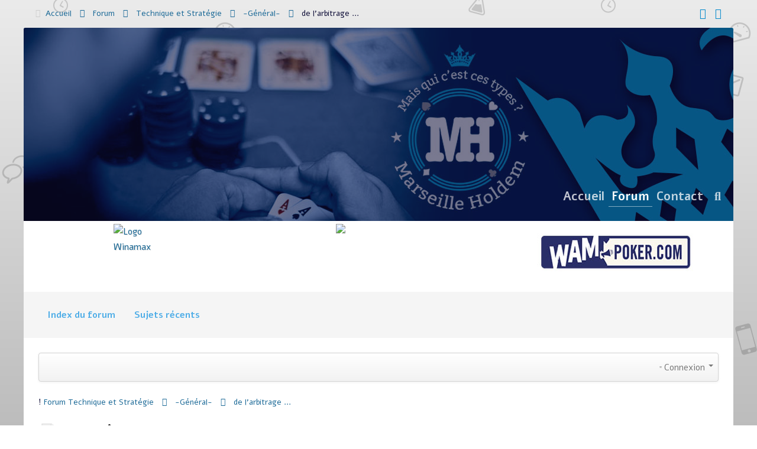

--- FILE ---
content_type: text/html; charset=utf-8
request_url: https://marseilleholdem.fr/index.php/forum-mh/45-general/77858-de-l-arbitrage
body_size: 9989
content:
<!doctype html>
<html prefix="og: http://ogp.me/ns#" xml:lang="fr-fr" lang="fr-fr" >
<head>
	<meta name="viewport" content="width=device-width, initial-scale=1.0">
<meta http-equiv="content-type" content="text/html; charset=utf-8" />
	<meta name="keywords" content="de l'arbitrage ..." />
	<meta name="twitter:card" content="summary" />
	<meta name="twitter:title" content="de l'arbitrage ..." />
	<meta name="twitter:description" content="Marseille Hold'em m'a formé à l'arbitrage, je quitte MH (live), je me sens en devoir de transmettre ce savoir.
Je ne vais pas détailler les règles : une..." />
	<meta name="robots" content="index, follow" />
	<meta property="og:url" content="https://marseilleholdem.fr/index.php/forum-mh/45-general/77858-de-l-arbitrage" />
	<meta property="og:type" content="article" />
	<meta property="og:title" content="de l'arbitrage ..." />
	<meta property="profile:username" content="Buse" />
	<meta property="og:description" content="Marseille Hold'em m'a formé à l'arbitrage, je quitte MH (live), je me sens en devoir de transmettre ce savoir.
Je ne vais pas détailler les règles : une..." />
	<meta property="og:image" content="https://marseilleholdem.fr//media/kunena/email/hero-wide.png" />
	<meta property="article:published_time" content="2023-10-18T08:37:01+00:00" />
	<meta property="article:section" content="-Général-" />
	<meta property="twitter:image" content="https://marseilleholdem.fr//media/kunena/email/hero-wide.png" />
	<meta name="description" content="Marseille Hold'em m'a formé à l'arbitrage, je quitte MH (live), je me sens en devoir de transmettre ce savoir.
Je ne vais pas détailler les règles : une..." />
	<meta name="generator" content="Joomla! - Open Source Content Management" />
	<title>de l'arbitrage ... - Marseille Holdem Forum</title>
	<link href="/index.php/infos-mh/topics/mode-topics?format=feed&amp;type=rss" rel="alternate" type="application/rss+xml" />
	<link href="https://cdnjs.cloudflare.com/ajax/libs/simple-line-icons/2.4.1/css/simple-line-icons.min.css" rel="stylesheet" type="text/css" />
	<link href="/components/com_k2/css/k2.css?v=2.11.20230505" rel="stylesheet" type="text/css" />
	<link href="/media/kunena/cache/crypsis/css/kunena.css" rel="stylesheet" type="text/css" />
	<link href="https://marseilleholdem.fr/components/com_kunena/template/crypsis/assets/css/jquery.atwho-min.css" rel="stylesheet" type="text/css" />
	<link href="/plugins/system/rokbox/assets/styles/rokbox.css" rel="stylesheet" type="text/css" />
	<link href="/templates/rt_nuance/css-compiled/bootstrap.css" rel="stylesheet" type="text/css" />
	<link href="/templates/rt_nuance/css-compiled/master-abb7938cfd917d84945bd7dfcc7577fb.css" rel="stylesheet" type="text/css" />
	<link href="/templates/rt_nuance/css/master-webkit.css" rel="stylesheet" type="text/css" />
	<link href="/templates/rt_nuance/css-compiled/rtl-abb7938cfd917d84945bd7dfcc7577fb.css" rel="stylesheet" type="text/css" />
	<link href="/templates/rt_nuance/css-compiled/demo-abb7938cfd917d84945bd7dfcc7577fb.css" rel="stylesheet" type="text/css" />
	<link href="/templates/rt_nuance/css-compiled/mediaqueries.css" rel="stylesheet" type="text/css" />
	<link href="/templates/rt_nuance/css-compiled/grid-flexbox-responsive.css" rel="stylesheet" type="text/css" />
	<link href="/templates/rt_nuance/css-compiled/menu-dropdown-direction.css" rel="stylesheet" type="text/css" />
	<link href="/templates/rt_nuance/css-compiled/thirdparty-k2-abb7938cfd917d84945bd7dfcc7577fb.css" rel="stylesheet" type="text/css" />
	<link href="https://fonts.googleapis.com/css?family=Alef:regular,700&amp;subset=latin,latin-ext" rel="stylesheet" type="text/css" />
	<link href="/templates/rt_nuance/css-compiled/menu.css" rel="stylesheet" type="text/css" />
	<link href="/templates/rt_nuance/css/rt_nuance-custom.css" rel="stylesheet" type="text/css" />
	<style type="text/css">
		/* Kunena Custom CSS */		.layout#kunena [class*="category"] i,
		.layout#kunena .glyphicon-topic,
		.layout#kunena h3 i,
		.layout#kunena #kwho i.icon-users,
		.layout#kunena#kstats i.icon-bars { color: inherit; }		.layout#kunena [class*="category"] .knewchar { color: #48a348 !important; }
		.layout#kunena sup.knewchar { color: #48a348 !important; }
		.layout#kunena .topic-item-unread { border-left-color: #48a348 !important;}
		.layout#kunena .topic-item-unread .icon { color: #48a348 !important;}
		.layout#kunena .topic-item-unread i.fa { color: #48a348 !important;}
		.layout#kunena .topic-item-unread svg { color: #48a348 !important;}		.layout#kunena + div { display: block !important;}
		#kunena + div { display: block !important;}body { font-family: 'Alef', 'Helvetica', arial, serif; }
	</style>
	<script type="application/json" class="joomla-script-options new">{"csrf.token":"d1ce34547602459ecf5acebf80bf2ffc","system.paths":{"root":"","base":""},"joomla.jtext":{"COM_KUNENA_RATE_LOGIN":"Vous devez \u00eatre connect\u00e9 pour noter le sujet","COM_KUNENA_RATE_NOT_YOURSELF":"Vous ne pouvez pas \u00e9valuer votre propre sujet","COM_KUNENA_RATE_ALLREADY":"Vous avez d\u00e9j\u00e0 not\u00e9 ce sujet","COM_KUNENA_RATE_SUCCESSFULLY_SAVED":"Votre notation a bien \u00e9t\u00e9 enregistr\u00e9","COM_KUNENA_RATE_NOT_ALLOWED_WHEN_BANNED":"Vous ne pouvez pas ajouter d'avis lorsque vous \u00eates banni.","COM_KUNENA_SOCIAL_EMAIL_LABEL":"Courriel","COM_KUNENA_SOCIAL_TWITTER_LABEL":"Tweet","COM_KUNENA_SOCIAL_FACEBOOK_LABEL":"Facebook","COM_KUNENA_SOCIAL_GOOGLEPLUS_LABEL":"Google+","COM_KUNENA_SOCIAL_LINKEDIN_LABEL":"LinkedIn","COM_KUNENA_SOCIAL_PINTEREST_LABEL":"Pinterest","COM_KUNENA_SOCIAL_STUMBLEUPON_LABEL":"Stumbleupon","COM_KUNENA_SOCIAL_WHATSAPP_LABEL":"WhatsApp"}}</script>
	<script src="/media/jui/js/jquery.min.js?eb0531a360b81fb2b9aa23048d334126" type="text/javascript"></script>
	<script src="/media/jui/js/jquery-noconflict.js?eb0531a360b81fb2b9aa23048d334126" type="text/javascript"></script>
	<script src="/media/jui/js/jquery-migrate.min.js?eb0531a360b81fb2b9aa23048d334126" type="text/javascript"></script>
	<script src="/media/k2/assets/js/k2.frontend.js?v=2.11.20230505&sitepath=/" type="text/javascript"></script>
	<script src="/media/jui/js/bootstrap.min.js?eb0531a360b81fb2b9aa23048d334126" type="text/javascript"></script>
	<script src="https://marseilleholdem.fr/components/com_kunena/template/crypsis/assets/js/main-min.js" type="text/javascript"></script>
	<script src="https://marseilleholdem.fr/components/com_kunena/template/crypsis/assets/js/topic-min.js" type="text/javascript"></script>
	<script src="/media/system/js/core.js?eb0531a360b81fb2b9aa23048d334126" type="text/javascript"></script>
	<script src="https://marseilleholdem.fr/components/com_kunena/template/crypsis/assets/js/jquery.caret-min.js" type="text/javascript"></script>
	<script src="https://marseilleholdem.fr/components/com_kunena/template/crypsis/assets/js/jquery.atwho-min.js" type="text/javascript"></script>
	<script src="/media/system/js/mootools-core.js?eb0531a360b81fb2b9aa23048d334126" type="text/javascript"></script>
	<script src="/media/system/js/mootools-more.js?eb0531a360b81fb2b9aa23048d334126" type="text/javascript"></script>
	<script src="/plugins/system/rokbox/assets/js/rokbox.js" type="text/javascript"></script>
	<script src="/templates/rt_nuance/js/chart.js" type="text/javascript"></script>
	<script src="/libraries/gantry/js/gantry-totop.js" type="text/javascript"></script>
	<script src="/libraries/gantry/js/browser-engines.js" type="text/javascript"></script>
	<script src="/templates/rt_nuance/js/rokmediaqueries.js" type="text/javascript"></script>
	<script src="/modules/mod_roknavmenu/themes/default/js/rokmediaqueries.js" type="text/javascript"></script>
	<script src="/modules/mod_roknavmenu/themes/default/js/sidemenu.js" type="text/javascript"></script>
	<script type="text/javascript">
jQuery(function($){ initTooltips(); $("body").on("subform-row-add", initTooltips); function initTooltips (event, container) { container = container || document;$(container).find(".hasTooltip").tooltip({"html": true,"container": "body"});} });jQuery(function($){ $("#modal").modal({"backdrop": true,"keyboard": true,"show": false,"remote": ""}); });jQuery(document).ready(function ($) {
				$(".current").addClass("active alias-parent-active");
				$(".alias-parent-active").addClass("active alias-parent-active");
			});
			if (typeof RokBoxSettings == 'undefined') RokBoxSettings = {pc: '100'};
	</script>
	<script type="application/ld+json">
{
    "@context": "http://schema.org",
    "@type": "DiscussionForumPosting",
    "id": "https://marseilleholdem.fr/index.php/forum-mh/45-general/77858-de-l-arbitrage",
    "headline": "de l'arbitrage ...",
    "image": "https://marseilleholdem.fr//media/kunena/email/hero-wide.png",
    "author": {
        "@type": "Person",
        "name": "nicokent"
    },
    "interactionStatistic": {
        "@type": "InteractionCounter",
        "interactionType": "InteractionCounter",
        "userInteractionCount": 1
    }
}
	</script>

</head>
<body  class="logo-type-nuance pagesurround-type-nuance headersurround-type-customheadersurround mainbody-overlay-light expandedbottom-type-nuance font-family-alef font-size-is-default menu-type-dropdownmenu menu-dropdownmenu-position-feature-a layout-mode-responsive col12 option-com-kunena menu-forum-mh ">
	<div id="rt-page-surround">
		<div class="rt-pagesurround-overlay">
						<div id="rt-head-surround">
				<div class="rt-container">
					<section id="rt-top-surround">
												<div id="rt-top">
							<div class="rt-flex-container">
								<div class="rt-grid-10 rt-alpha">
     			            <div class="rt-block  hidden-phone nomarginall medpaddingtop medpaddingbottom">
           	<div class="module-surround">
	           		                	<div class="module-content">
	                		<div aria-label="breadcrumbs" role="navigation">
	<ul itemscope itemtype="https://schema.org/BreadcrumbList" class="breadcrumb hidden-phone nomarginall medpaddingtop medpaddingbottom">
					<li class="active">
				<span class="divider icon-location"></span>
			</li>
		
						<li itemprop="itemListElement" itemscope itemtype="https://schema.org/ListItem">
											<a itemprop="item" href="/index.php" class="pathway"><span itemprop="name">Accueil</span></a>
					
											<span class="divider">
							<img src="/media/system/images/arrow.png" alt="" />						</span>
										<meta itemprop="position" content="1">
				</li>
							<li itemprop="itemListElement" itemscope itemtype="https://schema.org/ListItem">
											<a itemprop="item" href="/index.php/forum-mh" class="pathway"><span itemprop="name">Forum</span></a>
					
											<span class="divider">
							<img src="/media/system/images/arrow.png" alt="" />						</span>
										<meta itemprop="position" content="2">
				</li>
							<li itemprop="itemListElement" itemscope itemtype="https://schema.org/ListItem">
											<a itemprop="item" href="/index.php/forum-mh/11-technique-et-strategie" class="pathway"><span itemprop="name">Technique et Stratégie</span></a>
					
											<span class="divider">
							<img src="/media/system/images/arrow.png" alt="" />						</span>
										<meta itemprop="position" content="3">
				</li>
							<li itemprop="itemListElement" itemscope itemtype="https://schema.org/ListItem">
											<a itemprop="item" href="/index.php/forum-mh/45-general" class="pathway"><span itemprop="name">-Général-</span></a>
					
											<span class="divider">
							<img src="/media/system/images/arrow.png" alt="" />						</span>
										<meta itemprop="position" content="4">
				</li>
							<li itemprop="itemListElement" itemscope itemtype="https://schema.org/ListItem" class="active">
					<span itemprop="name">
						de l'arbitrage ...					</span>
					<meta itemprop="position" content="5">
				</li>
				</ul>
</div>
	                	</div>
                	</div>
           </div>
	
</div>
<div class="rt-grid-2 rt-omega">
    		<div class="rt-social-buttons rt-block">
						<a class="social-button rt-social-button-1" href="https://twitter.com/MHpoker" target="_blank">
				<span class="fa fa-twitter"></span>
							</a>
			
						<a class="social-button rt-social-button-2" href="https://www.facebook.com/Marseille-Holdem-184002238367912/?fref=ts" target="_blank">
				<span class="fa fa-facebook"></span>
							</a>
			
			
			
			
			
			<div class="clear"></div>
		</div>
		
</div>
								<div class="clear"></div>
							</div>
						</div>
																							</section>
				</div>
			</div>
			
			<div id="rt-body-surround">
				<div class="rt-container">
										<header id="rt-header-surround">
						<div class="rt-bg-overlay">
																					<div id="rt-showcase">
								<div class="rt-flex-container">
									<div class="rt-grid-12 rt-alpha rt-omega">
     			            <div class="rt-block fp-expandedbottom rt-center no-content">
           	<div class="module-surround">
	           		                	<div class="module-content">
	                		

<div class="customfp-expandedbottom rt-center no-content"  >
	<p class="rt-title-large"><span class="title"> </span></p>
<p> </p></div>
	                	</div>
                	</div>
           </div>
	
</div>
									<div class="clear"></div>
								</div>
							</div>
																					<div id="rt-feature">
								<div class="rt-flex-container">
									<div class="rt-grid-12 rt-alpha rt-omega">
    	<div class="menu-block">
		<div class="gf-menu-device-container responsive-type-panel">
    
</div>
<ul class="gf-menu l1 " >
                    <li class="item101 " >

            <a class="item" href="/index.php"  >
                <span class="menu-item-bg">
                                        Accueil                </span>
            </a>


                    </li>
                            <li class="item110 active last " >

            <a class="item" href="/index.php/forum-mh"  >
                <span class="menu-item-bg">
                                        Forum                </span>
            </a>


                    </li>
                            <li class="item126 " >

            <a class="item" href="/index.php/contact-us"  >
                <span class="menu-item-bg">
                                        Contact                </span>
            </a>


                    </li>
                            <li class="item133 parent hidden-phone menu-item-search " >

            <a class="item" href="javascript:void(0);"  >
                <span class="menu-item-bg">
                                        Search                </span>
            </a>


                    </li>
            </ul>		<div class="clear"></div>
	</div>
	<div class="clear"></div>
	
</div>
									<div class="clear"></div>
								</div>
							</div>
													</div>
					</header>
					
										<section id="rt-mainbody-surround">
												<div id="rt-utility">
							<div class="rt-flex-container">
								<div class="rt-grid-4 rt-alpha">
     			            <div class="rt-block title2 rt-title-center">
           	<div class="module-surround">
	           		                	<div class="module-content">
	                		

<div class="customtitle2 rt-title-center"  >
	<p><a href="http://www.winamax.fr"><img style="display: block; margin-left: auto; margin-right: auto;" title="Logo Winamax" src="https://i.ibb.co/G2r0m1X/Winamax2022-logo-Compact-RVB-1.png" alt="Logo Winamax" width="97" height="123" /></a></p></div>
	                	</div>
                	</div>
           </div>
	
</div>
<div class="rt-grid-4">
     			            <div class="rt-block title2 rt-title-center">
           	<div class="module-surround">
	           		                	<div class="module-content">
	                		

<div class="customtitle2 rt-title-center"  >
	<p><a href="https://www.ffpoker.org/"><img style="display: block; margin-left: auto; margin-right: auto;" src="https://www.ffpoker.org/images/Logos/FFPA/FFPA/FFPA_carre_blanc.png" width="144" height="144" /></a></p></div>
	                	</div>
                	</div>
           </div>
	
</div>
<div class="rt-grid-4 rt-omega">
     			            <div class="rt-block title1 rt-title-center">
           	<div class="module-surround">
	           		                	<div class="module-content">
	                		

<div class="customtitle1 rt-title-center"  >
	<p><a title="Wam Poker" href="http://www.wam-poker.com/"><img style="display: block; margin-left: auto; margin-right: auto;" src="/images/banners/logowam.jpg" alt="" height="100" /></a></p></div>
	                	</div>
                	</div>
           </div>
	
</div>
								<div class="clear"></div>
							</div>
						</div>
																		<div id="rt-expandedtop">
							<div class="rt-flex-container">
																<div class="clear"></div>
							</div>
						</div>
																		<div id="rt-maintop">
							<div class="rt-flex-container">
								<div class="rt-grid-12 rt-alpha rt-omega">
     			            <div class="rt-block ">
           	<div class="module-surround">
	           		                	<div class="module-content">
	                		<div class="gf-menu-device-container responsive-type-panel">
    
</div>
<ul class="gf-menu l1 " id="">
                    <li class="item156 " >

            <a class="item" href="/index.php/forum"  >
                <span class="menu-item-bg">
                                        Index du forum                </span>
            </a>


                    </li>
                            <li class="item180 " >

            <a class="item" href="/index.php/sujets-recents"  >
                <span class="menu-item-bg">
                                        Sujets récents                </span>
            </a>


                    </li>
            </ul>	                	</div>
                	</div>
           </div>
	
</div>
								<div class="clear"></div>
							</div>
						</div>
																		<div id="rt-main" class="mb12">
    <div class="rt-flex-container">
                <div class="rt-mainbody-wrapper rt-grid-12 ">
                            		<div class="rt-component-block rt-block">
                <div id="rt-mainbody">
    				<div class="component-content">
                    	
<div id="kunena" class="layout ">
	
<div class="navbar" itemscope itemtype="https://schema.org/SiteNavigationElement">
	<div class="navbar-inner">
		<div class="visible-desktop">
			
<ul class="nav">
	</ul>
		</div>
		<div class="hidden-desktop">
			<div class="nav navbar-nav pull-left">
				<div>
					<a class="btn btn-link" data-toggle="collapse" data-target=".knav-collapse"><i class="icon-large icon-list" aria-hidden="true"></i> <b class="caret"></b></a>
				</div>
				<div class="knav-collapse">
<ul class="nav">
	</ul>
</div>
			</div>
		</div>
		
<div class="visible-desktop">
			<ul class="nav pull-right">
	<li class="dropdown mobile-user">
		<a href="#" class="dropdown-toggle" data-toggle="dropdown" id="klogin-desktop">
			<span class="kwho-guest"><span class="icon icon-user" aria-hidden="true"></span></span>
			<span class="login-text">Connexion</span>
			<b class="caret"></b>
		</a>

		<div class="dropdown-menu" id="userdropdown">
			<form action="/index.php/forum-mh" method="post" class="form-inline">
				<input type="hidden" name="view" value="user"/>
				<input type="hidden" name="task" value="login"/>
				<input type="hidden" name="d1ce34547602459ecf5acebf80bf2ffc" value="1" />
				<div id="kform-login-username" class="control-group center">
					<div class="controls">
						<div class="input-prepend input-append">
							<span class="add-on">
								<span class="icon icon-user" aria-hidden="true"></span>								<label for="klogin-desktop-username" class="element-invisible">
									Identifiant								</label>
							</span>
							<input id="klogin-desktop-username" type="text" name="username" class="input-small" tabindex="1"
							       size="18" autocomplete="username" placeholder="Identifiant"/>
						</div>
					</div>
				</div>

				<div id="kform-login-password" class="control-group center">
					<div class="controls">
						<div class="input-prepend input-append">
							<span class="add-on">
								<span class="icon icon-lock" aria-hidden="true"></span>								<label for="klogin-desktop-passwd" class="element-invisible">
									Mot de passe								</label>
							</span>
							<input id="klogin-desktop-passwd" autocomplete="current-password" type="password" name="password" class="input-small" tabindex="2"
							       size="18" placeholder="Mot de passe"/>
						</div>
					</div>
				</div>

								
									<div id="kform-login-desktop-remember" class="control-group center">
						<div class="controls">
							<div class="input-prepend input-append">
								<div class="add-on">
									<input id="klogin-desktop-remember" type="checkbox" name="remember" class="inputbox"
									       value="yes"/>
									<label for="klogin-desktop-remember" class="control-label">
										Se souvenir de moi									</label>
								</div>
							</div>
						</div>
					</div>
				
				<div id="kform-login-desktop-submit" class="control-group center">
					<p>
						<button type="submit" tabindex="3" name="submit" class="btn btn-primary">
							Connexion						</button>
					</p>

					<p>
													<a href="/index.php/component/users/?view=reset&amp;Itemid=101">
								Mot de passe perdu ?							</a>
							<br/>
						
													<a href="/index.php/component/users/?view=remind&amp;Itemid=101">
								Nom d'utilisateur perdu ?							</a>
							<br/>
						
													<a href="/index.php/component/users/?view=registration&amp;Itemid=101">
								Créer un compte							</a>
						
					</p>
				</div>
			</form>
					</div>
	</li>
</ul>
	</div>
<div class="hidden-desktop">
			<ul class="nav pull-right">
	<li class="dropdown mobile-user">
		<a href="#" class="dropdown-toggle" data-toggle="dropdown" id="klogin-mobile">
			<span class="icon icon-user" aria-hidden="true"></span>			<span class="login-text">Connexion</span>
			<b class="caret"></b>
		</a>

		<div class="dropdown-menu" id="userdropdown">
			<form action="/index.php/forum-mh" method="post" class="form-inline">
				<input type="hidden" name="view" value="user"/>
				<input type="hidden" name="task" value="login"/>
				<input type="hidden" name="d1ce34547602459ecf5acebf80bf2ffc" value="1" />
				<div id="kmobile-form-login-username" class="control-group center">
					<div class="controls">
						<div class="input-prepend input-append">
							<span class="add-on">
								<span class="icon icon-user" aria-hidden="true"></span>								<label for="kmobile-username" class="element-invisible">
									Identifiant								</label>
							</span>
							<input id="kmobile-username" type="text" name="username" class="input-small" tabindex="1"
							       size="18" autocomplete="username" placeholder="Identifiant"/>
						</div>
					</div>
				</div>

				<div id="kmobile-form-login-password" class="control-group center">
					<div class="controls">
						<div class="input-prepend input-append">
							<span class="add-on">
								<span class="icon icon-lock" aria-hidden="true"></span>								<label for="kmobile-passwd" class="element-invisible">
									Mot de passe								</label>
							</span>
							<input id="kmobile-passwd" type="password" name="password" class="input-small" tabindex="2"
							       size="18" autocomplete="current-password" placeholder="Mot de passe"/>
						</div>
					</div>
				</div>

								
									<div id="kmobile-form-login-remember" class="control-group center">
						<div class="controls">
							<div class="input-prepend input-append">
								<div class="add-on">
									<input id="kmobile-remember" type="checkbox" name="remember" class="inputbox"
									       value="yes"/>
									<label for="kmobile-remember" class="control-label">
										Se souvenir de moi									</label>
								</div>
							</div>
						</div>
					</div>
				
				<div id="kmobile-form-login-submit" class="control-group center">
					<p>
						<button type="submit" tabindex="3" name="submit" class="btn btn-primary">
							Connexion						</button>
					</p>

					<p>
													<a href="/index.php/component/users/?view=reset&amp;Itemid=101">
								Mot de passe perdu ?							</a>
							<br/>
						
													<a href="/index.php/component/users/?view=remind&amp;Itemid=101">
								Nom d'utilisateur perdu ?							</a>
							<br/>
						
													<a href="/index.php/component/users/?view=registration&amp;Itemid=101">
								Créer un compte							</a>
						
					</p>
				</div>
			</form>
					</div>
	</li>
</ul>
	</div>
	</div>
</div>
	<ol class="breadcrumb" itemscope itemtype="https://schema.org/BreadcrumbList">
		<li class="active" itemprop="itemListElement" itemscope itemtype="https://schema.org/ListItem">
			<span class="icon icon-home hasTooltip" aria-hidden="true"></span>			<a itemprop="item" href="/index.php/forum-mh"><span itemprop="name">Forum</span></a>
			<meta itemprop="position" content="1"/>
		</li>

					<li class="divider"><span class="icon icon-chevron-right" aria-hidden="true"></span></li>
			<li itemprop="itemListElement" itemscope itemtype="https://schema.org/ListItem">
				<a itemprop="item" href="/index.php/forum-mh/11-technique-et-strategie"><span itemprop="name">Technique et Stratégie</span></a>
				<meta itemprop="position" content="2"/>
			</li>
					<li class="divider"><span class="icon icon-chevron-right" aria-hidden="true"></span></li>
			<li itemprop="itemListElement" itemscope itemtype="https://schema.org/ListItem">
				<a itemprop="item" href="/index.php/forum-mh/45-general"><span itemprop="name">-Général-</span></a>
				<meta itemprop="position" content="3"/>
			</li>
					<li class="divider"><span class="icon icon-chevron-right" aria-hidden="true"></span></li>
			<li itemprop="itemListElement" itemscope itemtype="https://schema.org/ListItem">
				<a itemprop="item" href="/index.php/forum-mh/45-general/77858-de-l-arbitrage"><span itemprop="name">de l'arbitrage ...</span></a>
				<meta itemprop="position" content="4"/>
			</li>
		
	</ol>

<div class="kunena-topic-item ">
	
	<h1>
		<img src="/media/kunena/topic_icons/default/user/default.png" alt="Topic-icon" />				de l'arbitrage ...		
	</h1>

	<div>

	<div class="clearfix"></div>
	<div class="btn-toolbar" id="topic-actions-toolbar">
		<div>
			
					</div>
	</div>
</div>

	<div class="pull-left">
		
<div class="pagination hidden-phone">
	<ul>
		<li><a class="disabled">Début</a></li><li><a class="disabled">Précédent</a></li><li class="active"><a>1</a></li><li><a class="disabled">Suivant</a></li><li><a class="disabled">Fin</a></li>	</ul>
</div>

<div class="pagination test visible-phone">
	<ul>
		<li class="active"><a>1</a></li>	</ul>
</div>
	</div>

	<h2 class="pull-right">
		
<form action="/index.php/forum-mh/45-general/77858-de-l-arbitrage" method="post" class="form-search pull-right">
	<input type="hidden" name="view" value="search"/>
	<input type="hidden" name="task" value="results"/>

	
			<input type="hidden" name="ids[]" value="77858"/>
	
	<input type="hidden" name="childforums" value="1"/>
	<input type="hidden" name="d1ce34547602459ecf5acebf80bf2ffc" value="1" />
	<div class="input-append">
		<input class="input-medium search-query" type="text" name="query" value=""
		       placeholder="Recherche"/>
		<button class="btn btn-default" type="submit"><span class="icon icon-search" aria-hidden="true"></span></button>
	</div>
</form>
	</h2>

	<div class="clearfix"></div>

	
	
	<div class="topic-item-messages">	<div class="row-fluid message">
		<div class="span2 hidden-phone">
				<ul class="unstyled center profilebox">
		<li>
			<strong><span class="kwho-user hasTooltip">Buse</span></strong>
		</li>
							<li>
				<span class="kwho-user hasTooltip"><img class="img-circle" src="https://secure.gravatar.com/avatar/858a0fd869019bf257e5fc26455481d2?s=144&amp;r=g" width="144" height="144"  alt="Portrait de Buse" /></span>									<span class="hidden-phone topic-starter topic-starter-circle">Auteur du sujet</span>
								<!--
			<span class=" topic-moderator"></span>
		-->			</li>
		
					<li>
				<a  href="/" title="" class="label label-default hasTooltip">
	Hors Ligne</a>
			</li>
		
					<li>
				Sboub Junior			</li>
		
					<li>
				<img src="/media/kunena/ranks/rank3.gif" height="16" width="70" alt="Sboub Junior" />			</li>
		
			</ul>
	<div class="profile-expand center">
		<span class="heading btn btn-small heading-less"
		      style="display:none;"><span class="icon icon-arrow-up hasTooltip" aria-hidden="true"></span>Réduire</span>
		<span class="heading btn btn-small"><span class="icon icon-arrow-down hasTooltip" aria-hidden="true"></span>Plus d'informations</span>
		<div class="content" style="display:none;">
			<ul>
									<li>
						Messages : 382					</li>
				
				
				
				
				
				
									<li>
											</li>
				
				
				
									<li>
						<span data-toggle="tooltip" data-placement="right" title="Cliquer ici pour envoyer un message privé à cet utilisateur" ></span>					</li>
				
				
							</ul>
		</div>
	</div>
		</div>
		<div class="span10 message-published">
			
	<small class="text-muted pull-right">
				<i class="icon icon-clock" aria-hidden="true"></i>		<span class="kdate " title="18 Oct 2023 10:37">18 Oct 2023 10:37</span>				<a href="#99064" id="99064"
		   rel="canonical">#1</a>
		<span class="visible-phone">par <span class="kwho-user hasTooltip">Buse</span></span>
	</small>

	<div class="badger-left badger-info  message-published">
		<div class="kmessage">
			<div class="mykmsg-header">
				<em><a href="/index.php/forum-mh/45-general/77858-de-l-arbitrage#99064" title="Marseille Hold'em m'a formé à l'arbitrage, je quitte MH (live), je me sens en devoir de transmettre ce savoir.
Je ne vais pas détailler les règles : une bonne partie de l'apprentissage consiste à..." class="hasTooltip topictitle">de l'arbitrage ...</a></em> a été créé par <em><span class="kwho-user hasTooltip">Buse</span></em>			</div>

			<div class="kmsg">
				Marseille Hold'em m'a formé à l'arbitrage, je quitte MH (live), je me sens en devoir de transmettre ce savoir.<br />
Je ne vais pas détailler les règles : une bonne partie de l'apprentissage consiste à mémoriser des règles.<br />
Juste une notion centrale : toute faute mérite sanction. C'est subversif, mais c'est le principe de l'arbitrage.<br />
<br />
Si vous ne sanctionnez pas une faute (simple rappel de la règle), attendez-vous à ce qu'elle se reproduise !<br />
Le cerveau est ainsi fait : il n'y a pas de contrainte associée, l'action fautive est répétée (c'est un automatisme).<br />
Alors oui, ce n'est pas interdit d'avoir une entente &quot;à l'amiable&quot;, mais cela n'est possible qu'entre amis.<br />
<br />
Certains le fantasment, mais Marseille Hold'em n'est pas un cercle d'amis. C'est une association de passionnés.<br />
Cela suppose des règles de fonctionnement et un arbitrage. (donc des sanctions en cas de faute).<br />
<br />
C'est un phénomène récurrent chez Marseille Hold'em : l'arbitrage est systématiquement réprimé.<br />
Refus de la sanction. Au final c'est l'arbitre qui est sanctionné (dénigrements, insultes, menaces).<br />
Deux arbitres ont été formés, les deux arbitres ont jeté l'éponge.<br />
<br />
Toujours le même principe : refus de l'arbitrage (refus de la sanction), cette &quot;refus&quot; n'est pas sanctionnée, l'action est reproduite.<br />
Il n'est pas trop tard pour changer et là je m'adresse directement au président et à la considération qu'il accorde aux arbitres.<br />
Evidemment, pas de considération pour les arbitres, le président n'est pas sanctionné, le phénomène se reproduit...<br />
<br />
Alors oui, Nicolas Bouis, je te remets en cause personnellement et plus particulièrement la façon dont tu traites l'arbitrage.<br />
Je sais que tu n'aimes pas que l'on révèle les problèmes (question d'image du club et sponsoring...)<br />
Tu as déjà supprimé un de mes messages pour cette-dite raison, je t'invite de ce fait à supprimer également celui-ci.<br />
Mais si je peux me le permettre, cela ne supprime pas le problème sous-jacent.			</div>

					</div>
	</div>



			<p> <a class="btn-link" href="/index.php/component/users/?view=login&amp;return=aHR0cHM6Ly9tYXJzZWlsbGVob2xkZW0uZnIvaW5kZXgucGhwL2ZvcnVtLW1oLzQ1LWdlbmVyYWwvNzc4NTgtZGUtbC1hcmJpdHJhZ2U=&amp;Itemid=101" rel="nofollow">Connexion</a>  ou <a class="btn-link" href="/index.php/component/users/?view=registration&amp;Itemid=101">Créer un compte</a> pour participer à la conversation.</p>


	
		<div class="kreplymessage">
			 		</div>
													</div>
	</div>

	<div class="row-fluid message">
		<div class="span2 hidden-phone">
				<ul class="unstyled center profilebox">
		<li>
			<strong><span class="kwho-admin hasTooltip">nicokent</span></strong>
		</li>
							<li>
				<span class="kwho-admin hasTooltip"><img class="img-circle" src="https://secure.gravatar.com/avatar/fca0a8a072de0b7adcd33772a204870e?s=144&amp;r=g" width="144" height="144"  alt="Portrait de nicokent" /></span>								<!--
			<span class=" topic-moderator"></span>
		-->			</li>
		
					<li>
				<a  href="/" title="" class="label label-default hasTooltip">
	Hors Ligne</a>
			</li>
		
					<li>
				Stars Master			</li>
		
					<li>
				<img src="/media/kunena/ranks/rankadmin.gif" height="16" width="70" alt="Stars Master" />			</li>
		
			</ul>
	<div class="profile-expand center">
		<span class="heading btn btn-small heading-less"
		      style="display:none;"><span class="icon icon-arrow-up hasTooltip" aria-hidden="true"></span>Réduire</span>
		<span class="heading btn btn-small"><span class="icon icon-arrow-down hasTooltip" aria-hidden="true"></span>Plus d'informations</span>
		<div class="content" style="display:none;">
			<ul>
									<li>
						Messages : 6311					</li>
				
				
				
				
				
									<li>
						<span class="kicon-profile kicon-profile-gender-male" data-toggle="tooltip" data-placement="right" title="Genre: Homme"></span>					</li>
				
									<li>
											</li>
				
									<li>
						<span data-toggle="tooltip" data-placement="right" title="Chez Moi"><i class="icon icon-location" aria-hidden="true"></i></span>					</li>
				
									<li>
						<a href="http://www.marseilleholdem.fr" target="_blank" rel="noopener noreferrer"><span data-toggle="tooltip" data-placement="right" title="marseilleholdem.fr"><i class="icon icon-link" aria-hidden="true"></i></span></a>					</li>
				
									<li>
						<span data-toggle="tooltip" data-placement="right" title="Cliquer ici pour envoyer un message privé à cet utilisateur" ></span>					</li>
				
				
							</ul>
		</div>
	</div>
		</div>
		<div class="span10 message-published">
			
	<small class="text-muted pull-right">
				<i class="icon icon-clock" aria-hidden="true"></i>		<span class="kdate " title="18 Oct 2023 18:25">18 Oct 2023 18:25</span>				<a href="#99066" id="99066"
		   rel="canonical">#2</a>
		<span class="visible-phone">par <span class="kwho-admin hasTooltip">nicokent</span></span>
	</small>

	<div class="badger-left badger-info  badger-moderator  message-published">
		<div class="kmessage">
			<div class="mykmsg-header">
				Réponse de <em><span class="kwho-admin hasTooltip">nicokent</span></em> sur le sujet <em><a href="/index.php/forum-mh/45-general/77858-de-l-arbitrage#99064" title="Marseille Hold'em m'a formé à l'arbitrage, je quitte MH (live), je me sens en devoir de transmettre ce savoir.
Je ne vais pas détailler les règles : une bonne partie de l'apprentissage consiste à..." class="hasTooltip topictitle">de l'arbitrage ...</a></em>			</div>

			<div class="kmsg">
				Je ne supprime que les messages qui peuvent nuire au club. Une critique contre moi n'est pas nuisible, au contraire, je considère que c'est utile et ça me permets de me remettre en cause.<br />
<br />
L'arbitrage n'est pas l'application des règles écrites, parfois il faut les adapter, parfois même aller contre la règle parce que c'est la décision juste.<br />
<br />
Un club a un rôle pédagogique avant tout, l'arbitre du club doit aussi être pédagogue : expliquer une décision, expliquer que dans un casino la décision serait beaucoup plus sévère....<br />
<br />
Mais ce forum n'est pas un lieu de discussion entre  personnes. Je t'apprécie et je reconnais tout ce que tu as fait pour le club pendant des années, je t'en remercie.			</div>

							<div class="ksig">
					<hr>
					<span class="ksignature">Le Poker est un sport.<br />
Beaucoup de passionnés, peu de professionnels.<br />
Ne vous noyez pas.</span>
				</div>
					</div>
	</div>



			<p> <a class="btn-link" href="/index.php/component/users/?view=login&amp;return=aHR0cHM6Ly9tYXJzZWlsbGVob2xkZW0uZnIvaW5kZXgucGhwL2ZvcnVtLW1oLzQ1LWdlbmVyYWwvNzc4NTgtZGUtbC1hcmJpdHJhZ2U=&amp;Itemid=101" rel="nofollow">Connexion</a>  ou <a class="btn-link" href="/index.php/component/users/?view=registration&amp;Itemid=101">Créer un compte</a> pour participer à la conversation.</p>


	
		<div class="kreplymessage">
			 		</div>
													</div>
	</div>

</div>
	<div class="pull-left">
		
<div class="pagination hidden-phone">
	<ul>
		<li><a class="disabled">Début</a></li><li><a class="disabled">Précédent</a></li><li class="active"><a>1</a></li><li><a class="disabled">Suivant</a></li><li><a class="disabled">Fin</a></li>	</ul>
</div>

<div class="pagination test visible-phone">
	<ul>
		<li class="active"><a>1</a></li>	</ul>
</div>
	</div>

	<div class="pull-right">
		
<form action="/index.php/forum-mh/45-general/77858-de-l-arbitrage" method="post" class="form-search pull-right">
	<input type="hidden" name="view" value="search"/>
	<input type="hidden" name="task" value="results"/>

	
			<input type="hidden" name="ids[]" value="77858"/>
	
	<input type="hidden" name="childforums" value="1"/>
	<input type="hidden" name="d1ce34547602459ecf5acebf80bf2ffc" value="1" />
	<div class="input-append">
		<input class="input-medium search-query" type="text" name="query" value=""
		       placeholder="Recherche"/>
		<button class="btn btn-default" type="submit"><span class="icon icon-search" aria-hidden="true"></span></button>
	</div>
</form>
	</div>

	<div>

	<div class="clearfix"></div>
	<div class="btn-toolbar" id="topic-actions-toolbar">
		<div>
			
					</div>
	</div>
</div>

	<form action="/index.php/forum-mh" id="jumpto" name="jumpto" method="post"
      target="_self">
	<input type="hidden" name="view" value="category"/>
	<input type="hidden" name="task" value="jump"/>
	<span><select name="catid" id="catid" class="inputbox fbs" size="1" onchange = "this.form.submit()"><option value="0">Navigation</option>
<option value="8" selected="selected"> Bienvenue &agrave; Marseille Holdem</option>
<option value="23">-  Pr&eacute;sentez vous</option>
<option value="55">-  La communaut&eacute; MH</option>
<option value="130">- -  Le bar MH</option>
<option value="19">- -  Aide</option>
<option value="33">-  Infos association</option>
<option value="193">- -  Adh&eacute;sions 2024/2025</option>
<option value="132">-  Le monde du poker</option>
<option value="133">- -  Interview des acteurs du poker fran&ccedil;ais</option>
<option value="134">- -  Les news du poker fran&ccedil;ais</option>
<option value="36"> Le poker en LIVE</option>
<option value="210">-  Le poker en Live 2024 - 2025</option>
<option value="22">-  Tout le poker Live</option>
<option value="90">- -  -Ev&egrave;nements Exceptionnels-</option>
<option value="89">- -  -Tous les &eacute;v&egrave;nements live-</option>
<option value="180">- -  Archives championnats MH en Live</option>
<option value="83">- - -  -Coverage-</option>
<option value="207">- - -  Le poker en Live 2023 / 2024</option>
<option value="194">- - -  Le poker LIVE 2022/2023</option>
<option value="206">- - - -  Championnat Live 2022/2023</option>
<option value="195">- - -  Championnat Live 2021/2022</option>
<option value="181">- - -  Comp&eacute;titions Live 2018/2019</option>
<option value="182">- - - -  Championnat MH en Live 2018/2019</option>
<option value="183">- - - -  Challenge Bankroll 2018/2019</option>
<option value="184">- - - -  Challenge Heads Up 2018/2019</option>
<option value="197">- - -  Championnat Heads Up</option>
<option value="196">- - -  Challenge Bankroll 2021/2022</option>
<option value="169">- - -  Comp&eacute;titions Live 2017/2018 (Championnat et Challenge Bankroll)</option>
<option value="170">- - - -  Championnat MH en Live 2017/2018</option>
<option value="171">- - - -  Challenge Bankroll 2017/2018</option>
<option value="185">- - -  Le poker Live 2019 / 2020</option>
<option value="186">- - - -  Championnat MH en Live 2019/2020</option>
<option value="187">- - - -  Challenge bankroll 2019/2020</option>
<option value="188">- - - -  Challenge Heads Up 2019/2020</option>
<option value="162">- - -  Archives Championnat MH en Live 2016/2017</option>
<option value="151">- - -  Archives Championnat MH en Live 2016</option>
<option value="144">- - -  Archive Championnat MH en live 2015</option>
<option value="73"> Le poker en LIGNE</option>
<option value="214">-  Comp&eacute;titions winamax 2024-2025</option>
<option value="213">- -  Dotation globale 2024-2025</option>
<option value="211">- -  Championnat gratuit 2024-2025</option>
<option value="212">- -  Championnat &agrave; 2&euro; 2024-2025</option>
<option value="152">-  Archives : La comp&eacute;tition avec Winamax</option>
<option value="175">- -  Comp&eacute;titions &agrave; faible buy in</option>
<option value="172">- - -  Championnat &agrave; Faible Buy in (2&euro;) 2017/2018</option>
<option value="165">- - -  Championnat &agrave; Buy in (2&euro;) 2016/2017</option>
<option value="189">- - -  Comp&eacute;titions 2019/2020 avec Winamax</option>
<option value="192">- - - -  Dotations globales Winamax 2019/2020</option>
<option value="191">- - - -  Championnat &agrave; 2&euro; 2019/2020</option>
<option value="190">- - - -  Championnat gratuit 2019/2020</option>
<option value="204">- - -  Championnats &agrave; 2&euro; 2022/2023</option>
<option value="205">- - -  Championnats gratuit 2022/2023</option>
<option value="202">- - -  Championnat &agrave; 2&euro; sur Winamax 2021/2022</option>
<option value="200">- - -  Championnat &agrave; 2&euro; sur Winamax 2020/2021</option>
<option value="177">- - -  Championnat &agrave; Faible Buy in (2&euro;) 2018/2019</option>
<option value="159">- - -  Championnat payant 2016</option>
<option value="198">- -  Comp&eacute;titions 2023/2024 avec Winamax</option>
<option value="199">- - -  Dotations globales Winamax 2023/2024</option>
<option value="208">- - -  Championnat &agrave; 2&euro; 2023/2024</option>
<option value="209">- - -  Championnat gratuit 2023/2024</option>
<option value="156">- - -  Actualit&eacute;s Winamax</option>
<option value="157">- - -  Challenges Interclubs</option>
<option value="155">- - -  Le coin des Parieurs</option>
<option value="176">- -  Comp&eacute;titions gratuites</option>
<option value="158">- - -  Challenge Freeroll (gratuit) 2017/2018</option>
<option value="178">- - -  Championnat gratuit 2018/2019</option>
<option value="203">- - -  Championnat gratuit 2021/2022</option>
<option value="201">- - -  Championnat gratuit 2020/2021</option>
<option value="164">- - -  Championnat Gratuit 2016/2017</option>
<option value="160">- - -  Championnat Freeroll (gratuit) 2016</option>
<option value="91"> Federation Fran&ccedil;aise de Poker Associatif</option>
<option value="111">-  CFIPA (ex CNIC)</option>
<option value="146">-  CFEPA (ex CNEC)</option>
<option value="167">- -  Archives CNEC</option>
<option value="147">- - -  CNEC 2015</option>
<option value="161">- - -  CNEC 2017 (qualifications 2016)</option>
<option value="173">- - -  CNEC 2019 Qualifications 2018</option>
<option value="168">- - -  CNEC 2018 Qualifications 2017</option>
<option value="148">- - -  CNEC 2016</option>
<option value="11"> Technique et Strat&eacute;gie</option>
<option value="45">-  -G&eacute;n&eacute;ral-</option>
<option value="58">-  -Tournois et SnG-</option>
<option value="59">-  -Le Cash Game-</option>
<option value="50">-  -Vid&eacute;os et logiciels-</option>
<option value="46">-  -Th&eacute;orie, Coaching, Variantes exotiques-</option>
<option value="13">-  -R&eacute;sultats et Bad Beats-</option>
</select></span>
</form>

	<div class="pull-right"></div>

	<div class="clearfix"></div>
</div>
	<ol class="breadcrumb" itemscope itemtype="https://schema.org/BreadcrumbList">
		<li class="active" itemprop="itemListElement" itemscope itemtype="https://schema.org/ListItem">
			<span class="icon icon-home hasTooltip" aria-hidden="true"></span>			<a itemprop="item" href="/index.php/forum-mh"><span itemprop="name">Forum</span></a>
			<meta itemprop="position" content="1"/>
		</li>

					<li class="divider"><span class="icon icon-chevron-right" aria-hidden="true"></span></li>
			<li itemprop="itemListElement" itemscope itemtype="https://schema.org/ListItem">
				<a itemprop="item" href="/index.php/forum-mh/11-technique-et-strategie"><span itemprop="name">Technique et Stratégie</span></a>
				<meta itemprop="position" content="2"/>
			</li>
					<li class="divider"><span class="icon icon-chevron-right" aria-hidden="true"></span></li>
			<li itemprop="itemListElement" itemscope itemtype="https://schema.org/ListItem">
				<a itemprop="item" href="/index.php/forum-mh/45-general"><span itemprop="name">-Général-</span></a>
				<meta itemprop="position" content="3"/>
			</li>
					<li class="divider"><span class="icon icon-chevron-right" aria-hidden="true"></span></li>
			<li itemprop="itemListElement" itemscope itemtype="https://schema.org/ListItem">
				<a itemprop="item" href="/index.php/forum-mh/45-general/77858-de-l-arbitrage"><span itemprop="name">de l'arbitrage ...</span></a>
				<meta itemprop="position" content="4"/>
			</li>
		
	</ol>

	<div class="pull-right large-kicon"><a rel="alternate" type="application/rss+xml" href="/index.php/infos-mh/topics/mode-topics?format=feed&amp;type=rss"><i class="icon icon-feed  hasTooltip" title="Obtenir les derniers messages directement sur votre ordinateur" aria-hidden="true"></i></a></div>
	<div class="clearfix"></div>

	<div class="center">
		Temps de génération de la page : 0.159 secondes	</div>
</div>
<div style="text-align:center;"><a href="/index.php/forum-mh/credits" style="display: inline !important; visibility: visible !important; text-decoration: none !important;">Propulsé par </a> <a href="https://www.kunena.org"
			target="_blank" rel="noopener noreferrer" style="display: inline !important; visibility: visible !important; text-decoration: none !important;">Kunena</a></div>
    				</div>
                </div>
    		</div>
                                </div>

                
        <div class="clear"></div>
    </div>
</div>
																													</section>
					
										<footer id="rt-footer-surround">
												<div id="rt-bottom">
							<div class="rt-flex-container">
								<div class="rt-grid-6 rt-alpha">
     			            <div class="rt-block title1 rt-title-center">
           	<div class="module-surround">
	           		                	<div class="module-content">
	                		

<div class="customtitle1 rt-title-center"  >
	<p><a title="Texapoker" href="http://texapoker.net/"><img style="display: block; margin-left: auto; margin-right: auto;" src="/images/banners/logotexapoker1.jpg" alt="" /></a></p></div>
	                	</div>
                	</div>
           </div>
	
</div>
<div class="rt-grid-6 rt-omega">
     			            <div class="rt-block ">
           	<div class="module-surround">
	           		                	<div class="module-content">
	                		

<div class="custom"  >
	<p><a title="Florida Poker" href="http://www.florida-poker-tour.com/"><img style="display: block; margin-left: auto; margin-right: auto;" src="/images/banners/logoflorida.jpg" alt="" /></a></p></div>
	                	</div>
                	</div>
           </div>
	
</div>
								<div class="clear"></div>
							</div>
						</div>
																		<div id="rt-footer">
							<div class="rt-flex-container">
								<div class="rt-grid-2 rt-alpha">
     			            <div class="rt-block ">
           	<div class="module-surround">
	           		                	<div class="module-content">
	                		

<div class="custom"  >
	<p><img style="float: right;" title="Prévention" src="/images/Icones/talk-64.png" alt="Prévention" /></p></div>
	                	</div>
                	</div>
           </div>
	
</div>
<div class="rt-grid-10 rt-omega">
     			            <div class="rt-block ">
           	<div class="module-surround">
	           		                	<div class="module-content">
	                		

<div class="custom"  >
	<h3>FAMILLE, VIE SOCIALE, SANTÉ FINANCIÈRE, ÊTES-VOUS PRÊTS A TOUT MISER ?</h3>
<h3>POUR ÊTRE AIDÉ APPELEZ le 09 74 75 13 13. (Appel non surtaxé)</h3></div>
	                	</div>
                	</div>
           </div>
	
</div>
								<div class="clear"></div>
							</div>
						</div>
											</footer>
									</div>
			</div>

						<div id="rt-foot-surround">
				<div class="rt-container">
					<section id="rt-expandedfooter-surround">
																		<div id="rt-copyright">
							<div class="rt-flex-container">
								<div class="rt-grid-9 rt-alpha">
     			            <div class="rt-block rt-horizmenu fp-copyright-menu">
           	<div class="module-surround">
	           		                	<div class="module-content">
	                		<ul class="nav menu mod-list">
<li class="item-202"><a href="/index.php/mentions-legales" >Mentions légales</a></li></ul>
	                	</div>
                	</div>
           </div>
	
</div>
<div class="rt-grid-3 rt-omega">
    	<div class="clear"></div>
	<div class="rt-block">
		<a href="#" id="gantry-totop" rel="nofollow">Retour en haut</a>
		<div class="clear"></div>
	</div>
	
</div>
								<div class="clear"></div>
							</div>
						</div>
											</section>
				</div>
			</div>
			
			
			
														</div>
	</div>
</body>
</html>


--- FILE ---
content_type: text/css
request_url: https://marseilleholdem.fr/templates/rt_nuance/css/master-webkit.css
body_size: 499
content:
/**
* @version   $Id: master-webkit.css 26136 2015-01-27 15:48:33Z james $
* @author    RocketTheme http://www.rockettheme.com
* @copyright Copyright (C) 2007 - 2018 RocketTheme, LLC
* @license   http://www.rockettheme.com/legal/license.php RocketTheme Proprietary Use License
*/

/* General */
a {-webkit-tap-highlight-color: rgba(0, 0, 0, 0.1) !important;}
canvas {height: auto !important;}

/* Navigation */
.dropdown {-webkit-backface-visibility: hidden;}
.gf-menu.l1 > li > .item {-webkit-backface-visibility: hidden;font-weight: bold;}
.gf-menu .item.icon [class^="icon-"], .gf-menu .item.icon [class*=" icon-"] {-webkit-font-smoothing: inherit;}

/* Demo */
body .rt-title-large .title {font-weight: lighter;}
body .fp-roksprocket-features-scroller .layout-scroller #sprocket-features-scroller-scrollbar .viewport {height: 378px;}
@media only screen and (min-width: 960px) and (max-width: 1199px) {
	body.layout-mode-responsive .fp-roksprocket-features-scroller .layout-scroller #sprocket-features-scroller-scrollbar .viewport {height: 300px !important;}
}
@media (min-width: 768px) and (max-width: 959px) {
	body.layout-mode-responsive .fp-roksprocket-features-scroller .layout-scroller #sprocket-features-scroller-scrollbar .viewport {height: 298px !important;}
}
@media (max-width: 767px) {
	body.layout-mode-responsive .fp-roksprocket-features-scroller .layout-scroller #sprocket-features-scroller-scrollbar .viewport {height: 300px !important;}
}
body .fp-feature-b.rt-block {padding-bottom: 13px;}

--- FILE ---
content_type: text/css
request_url: https://marseilleholdem.fr/templates/rt_nuance/css-compiled/rtl-abb7938cfd917d84945bd7dfcc7577fb.css
body_size: 2673
content:
@font-face{font-family:'nunito';src:url('../fonts/nunito-regular-webfont.eot');src:url('../fonts/nunito-regular-webfont.eot?#iefix') format('embedded-opentype'), url('../fonts/nunito-regular-webfont.woff') format('woff'), url('../fonts/nunito-regular-webfont.ttf') format('truetype'), url('../fonts/nunito-regular-webfont.svg#nunito') format('svg');font-weight:normal;font-style:normal;}@font-face{font-family:'nunito';src:url('../fonts/nunito-bold-webfont.eot');src:url('../fonts/nunito-bold-webfont.eot?#iefix') format('embedded-opentype'), url('../fonts/nunito-bold-webfont.woff') format('woff'), url('../fonts/nunito-bold-webfont.ttf') format('truetype'), url('../fonts/nunito-bold-webfont.svg#nunito') format('svg');font-weight:bold;font-style:normal;}@font-face{font-family:'nunitolight';src:url('../fonts/nunito-light-webfont.eot');src:url('../fonts/nunito-light-webfont.eot?#iefix') format('embedded-opentype'), url('../fonts/nunito-light-webfont.woff') format('woff'), url('../fonts/nunito-light-webfont.ttf') format('truetype'), url('../fonts/nunito-light-webfont.svg#nunito') format('svg');font-weight:lighter;font-style:italic;}.clearfix{*zoom:1;}.clearfix:before,.clearfix:after{display:table;content:"";line-height:0;}.clearfix:after{clear:both;}.hide-text{font:0/0 a;color:transparent;text-shadow:none;background-color:transparent;border:0;}.input-block-level{display:block;width:100%;min-height:30px;-webkit-box-sizing:border-box;-moz-box-sizing:border-box;box-sizing:border-box;}.rok-left{float:left;}.rok-right{float:right;}.rok-dropdown-group,.rok-dropdown{position:relative;}.rok-dropdown-open .rok-dropdown{display:block;}.rok-popover-group,.rok-popover{position:relative;}.rok-popover-open .rok-popover{display:block;}body.rtl .rt-block{direction:rtl;}@media (max-width: 767px){body.rtl.layout-mode-responsive .rt-flex-container [class*="rt-omega"]{-webkit-order:1;-moz-order:1;-ms-order:1;order:1;}body.rtl.layout-mode-responsive .rt-flex-container [class*="rt-alpha"]{-webkit-order:0;-moz-order:0;-ms-order:0;order:0;}}body.rtl .gantry-left{float:right;margin-right:0;margin-left:15px;}body.rtl .gantry-right{float:left;margin-right:15px;margin-left:0;}body.rtl .gantry-text-left{text-align:right;}body.rtl .gantry-text-right{text-align:left;}body.rtl .radio input[type="radio"],body.rtl .checkbox input[type="checkbox"]{float:right;margin-right:-15px;margin-top:8px;}body.rtl .form-search .input-append .search-query{border-radius:0 14px 14px 0;}body.rtl .form-search .input-append .btn{border-radius:14px 0 0 14px;}body.rtl .form-search .input-prepend .search-query{border-radius:14px 0 0 14px;}body.rtl .form-search .input-prepend .btn{border-radius:0 14px 14px 0;}body.rtl .input-append input,body.rtl .input-append select,body.rtl .input-append .uneditable-input{border-radius:0 3px 3px 0;}body.rtl .input-append .add-on:last-child,body.rtl .input-append .btn:last-child{border-radius:3px 0 0 3px;}body.rtl .input-prepend.input-append .add-on:first-child,body.rtl .input-prepend.input-append .btn:first-child,body.rtl .input-prepend .add-on:first-child,body.rtl .input-prepend .btn:first-child{border-radius:0 3px 3px 0;}body.rtl .gantry-width-container{direction:rtl;}body.rtl code,body.rtl pre{direction:ltr;}body.rtl ul,body.rtl ol{margin:0 20px 15px 0;}body.rtl ul.menu{margin:0 -15px;}body.rtl .breadcrumbs a.pathway:after,body.rtl .breadcrumbs > span:first-child:after{display:inline !important;font-family:FontAwesome;content:"\f041";padding:0 5px;color:#ccc;}body.rtl .breadcrumbs a.pathway:before,body.rtl .breadcrumbs > span:first-child:before{display:none;}body.rtl .breadcrumbs a,body.rtl .breadcrumbs span{float:right;}body.rtl .breadcrumbs a:before,body.rtl .breadcrumbs span:before{font-family:FontAwesome;content:"\f100";margin:0 5px 0 10px;}body.rtl .breadcrumbs a:after,body.rtl .breadcrumbs span:after{content:"\f100";}body.rtl .breadcrumbs a:last-child:before,body.rtl .breadcrumbs span:last-child:before{display:none;}body.rtl .breadcrumb{margin:0;padding:0;}body.rtl .breadcrumb li{float:right;margin-bottom:15px;}body.rtl .breadcrumb li:before{font-family:FontAwesome;content:"\f100";margin:0 10px;}body.rtl .breadcrumb li:after{display:none;}body.rtl .breadcrumb li:first-child:before,body.rtl .breadcrumb li:last-child:before{display:none;}body.rtl .form-horizontal .control-group .control-label{float:right;text-align:right;}body.rtl .component-content form fieldset label{display:inline;}body.rtl .component-content form fieldset dt{float:right;}body.rtl .component-content form fieldset dd{float:left;}body.rtl #member-registration div{margin-right:15px;}body.rtl [class^="icon-"] .module-title .title-icon,body.rtl [class*=" icon-"] .module-title .title-icon{margin-right:0;margin-left:10px;}body.rtl ul.menu{margin:0 0 15px 0;}body.rtl ul.menu ul,body.rtl ul.menu ol{margin:0 20px 15px 0;}body.rtl ul.menu li a:before,body.rtl ul.menu li .item:before,body.rtl ul.menu li .separator:before{display:none;}body.rtl ul.menu li a:after,body.rtl ul.menu li .item:after,body.rtl ul.menu li .separator:after{content:"\f137";font-family:FontAwesome;margin-left:10px;display:inline;}body.rtl .component-content .login + div ul li a:before,body.rtl #login-form a:before{margin-left:4px;float:right;}body.rtl #rt-popup,body.rtl #rt-popuplogin{text-align:right;}body.rtl #rt-popuplogin p{float:right;margin:0 0 10px 10px;}body.rtl #rt-popuplogin #login-form ul li:first-child{margin-right:0;}body.rtl #rt-popuplogin #form-login-username label,body.rtl #rt-popuplogin #form-login-password label{text-align:right;}body.rtl .rokajaxsearch .inputbox{background-position:4% -65px;}body.rtl #roksearch_results{text-align:right;}body.rtl #roksearch_results #roksearch_link:before{left:10px;right:inherit;}body.rtl #roksearch_results .viewall{float:right;}body.rtl .sprocket-tabs-nav{margin-bottom:0;}body.rtl .sprocket-tabs-nav li{float:right;margin-right:0;margin-left:5px;}body.rtl .layout-left .sprocket-tabs-nav{float:right;margin-bottom:0;}body.rtl .layout-left .sprocket-tabs-panels{margin-left:0;margin-right:125px;}body.rtl .layout-right .sprocket-tabs-nav{float:left;}body.rtl .layout-right .sprocket-tabs-panels{margin-right:0;margin-left:125px;}body.rtl .sprocket-lists-title.padding{padding-left:inherit;padding-right:50px;}body.rtl .sprocket-lists-title .indicator{left:inherit;right:15px;}body.rtl .sprocket-lists-image{float:right;margin:10px 0 10px 15px;}body.rtl .sprocket-headlines-list{margin-bottom:0;margin-right:0;}body.rtl .sprocket-headlines-badge{float:right;}body.rtl .sprocket-headlines-text{white-space:normal;}body.rtl ul.sprocket-strips-container,body.rtl .sprocket-features-img-list{margin:0;}body.rtl .sprocket-strips-container > li{float:right;}body.rtl .rt-floatleft{float:right;margin-right:0;margin-left:15px;}body.rtl .rt-floatright{float:left;margin-left:0;margin-right:15px;}body.rtl .nomarginleft,body.rtl .rt-block.nomarginleft,body.rtl ul.nomarginleft,body.rtl li.nomarginleft{margin-right:0;}body.rtl .nomarginright,body.rtl .rt-block.nomarginright,body.rtl ul.nomarginright,body.rtl li.nomarginright{margin-left:0;}body.rtl .nopaddingleft,body.rtl .rt-block.nopaddingleft,body.rtl ul.nopaddingleft,body.rtl li.nopaddingleft{padding-right:0;}body.rtl .nopaddingright,body.rtl .rt-block.nopaddingright,body.rtl ul.nopaddingright,body.rtl li.nopaddingright{padding-left:0;}body.rtl .smallmarginleft{margin-right:5px;}body.rtl .smallmarginright{margin-left:5px;}body.rtl .medmarginleft{margin-right:10px;}body.rtl .medmarginright{margin-left:10px;}body.rtl .largemarginleft{margin-right:15px;}body.rtl .largemarginright{margin-left:15px;}body.rtl .smallpaddingleft{padding-right:5px;}body.rtl .smallpaddingright{padding-left:5px;}body.rtl .medpaddingleft{padding-right:10px;}body.rtl .medpaddingright{padding-left:10px;}body.rtl .largepaddingleft{padding-right:15px;}body.rtl .largepaddingright{padding-left:15px;}body.rtl .subsmallmarginleft{margin-right:-5px;}body.rtl .subsmallmarginright{margin-left:-5px;}body.rtl .submedmarginleft{margin-right:-10px;}body.rtl .submedmarginright{margin-left:-10px;}body.rtl .sublargemarginleft{margin-right:-15px;}body.rtl .sublargemarginright{margin-left:-15px;}body.rtl .rt-demo-block{float:right;}body.rtl .rt-icon-badge.rt-badge-left{float:right;padding-left:25px;padding-right:0;}body.rtl .gf-menu{margin:0 auto;}body.rtl .gf-menu ul{margin:0;padding:0;}body.rtl .gf-menu.l1 > li{float:right;}body.rtl .gf-menu li .item{text-align:right;}body.rtl .gf-menu li.parent > .item{padding-right:1px;padding-left:1px;}body.rtl .gf-menu li.parent > .item:after{right:inherit;left:10px;}body.rtl .gf-menu li.parent > .item .menu-item-bg{padding:3px 10px 3px 25px !important;}body.rtl .dropdown ul li.parent > .item:after{content:"\f104";font-size:11px;}body.rtl .dropdown ul li:hover > .flyout{left:inherit;right:100%;border-radius:5px 0 5px 5px;margin-left:auto;margin-right:-6px;}body.rtl .column{float:right;}body.rtl .gf-menu-device-container .gf-menu.l1 > li{float:none !important;direction:ltr;}body.rtl .gf-menu-device-container .gf-menu li .item{text-align:left;}body.rtl .gf-menu-device-container .dropdown{left:0 !important;}body.rtl .gf-menu-device-wrapper-sidemenu{right:inherit;}body.rtl .subtext .fa{float:right;margin-left:5px;position:relative;top:6px;}body.rtl .subtext.icon .menu-item-bg > em{margin-left:0 !important;margin-right:14px !important;}body.rtl .dropdown .subtext .menu-item-bg:after{display:none !important;}body.rtl .dropdown .subtext .menu-item-bg .fa{top:2px;}body.rtl .dropdown .subtext.icon .menu-item-bg > em{text-align:right;}body.rtl .submenu .subtext .menu-item-bg .fa{top:2px;}body.rtl .submenu .subtext .menu-item-bg > em{text-align:right;}body.rtl .submenu .subtext.icon{margin-right:15px;}body.rtl .submenu .subtext.icon .menu-item-bg > em{text-align:right;margin-right:20px !important;}body.rtl .submenu .subtext.icon:before{display:none !important;}body.rtl .rt-dropdown-left:hover > .dropdown{left:100% !important;right:auto !important;}body.rtl .gf-menu > .rt-dropdown-left:hover > .dropdown{left:0 !important;right:auto !important;}body.rtl .rt-dropdown-right:hover > .dropdown{right:100% !important;left:auto !important;}body.rtl .gf-menu > .rt-dropdown-right:hover > .dropdown{right:0 !important;left:auto !important;}@media only screen and (min-width: 1200px){body.rtl .rt-dropdown-left-large:hover > .dropdown{left:100% !important;right:auto !important;}body.rtl .gf-menu > .rt-dropdown-left-large:hover > .dropdown{left:0 !important;right:auto !important;}body.rtl .rt-dropdown-right-large:hover > .dropdown{right:100% !important;left:auto !important;}body.rtl .gf-menu > .rt-dropdown-right-large:hover > .dropdown{right:0 !important;left:auto !important;}}@media only screen and (min-width: 960px) and (max-width: 1199px){body.rtl .rt-dropdown-left-desktop:hover > .dropdown{left:100% !important;right:auto !important;}body.rtl .gf-menu > .rt-dropdown-left-desktop:hover > .dropdown{left:0 !important;right:auto !important;}body.rtl .rt-dropdown-right-desktop:hover > .dropdown{right:100% !important;left:auto !important;}body.rtl .gf-menu > .rt-dropdown-right-desktop:hover > .dropdown{right:0 !important;left:auto !important;}}@media only screen and (min-width: 768px) and (max-width: 959px){body.rtl .rt-dropdown-left-tablet:hover > .dropdown{left:100% !important;right:auto !important;}body.rtl .gf-menu > .rt-dropdown-left-tablet:hover > .dropdown{left:0 !important;right:auto !important;}body.rtl .rt-dropdown-right-tablet:hover > .dropdown{right:100% !important;left:auto !important;}body.rtl .gf-menu > .rt-dropdown-right-tablet:hover > .dropdown{right:0 !important;left:auto !important;}}body.rtl #rt-logo{float:right;}@media (max-width: 767px){body.rtl.layout-mode-responsive .rt-logo-block{float:none;}}body.rtl .menu-block{float:left;margin-right:0;margin-left:15px;}body.rtl .menu-block .gf-menu .dropdown:before{left:inherit;right:25px;}body.rtl .menu-block [class*="rt-dropdown-left-"] .dropdown:before{right:inherit !important;left:25px !important;}body.rtl .rt-icon-left{float:right;padding:0 0 20px 15px;}body.rtl .rt-icon-right{float:left;padding:0 15px 20px 0;}body.rtl .rt-icon-badge.rt-badge-left{float:right;padding-left:25px;padding-right:0;}body.rtl ol.linenums{margin:0 0 0 33px;}body.rtl .rt-social-buttons.rt-block{text-align:left;}body.rtl .layout-scroller .sprocket-features-pagination ul{margin:0;}body.rtl .layout-scroller .sprocket-features-pagination li.active:before{content:"\f0d9";left:inherit;right:0;margin:-12px -15px 0 0;}body.rtl .layout-scroller #sprocket-features-scroller-scrollbar .scrollbar{left:0;right:inherit;}body.rtl .layout-scroller .sprocket-features-arrows .arrow.prev{left:inherit;right:25px;}body.rtl .layout-scroller .sprocket-features-arrows .arrow.prev:before{content:"\f105";}body.rtl .layout-scroller .sprocket-features-arrows .arrow.next{right:inherit;left:25%;margin-right:0;margin-left:25px;}body.rtl .layout-scroller .sprocket-features-arrows .arrow.next:before{content:"\f104";}body.rtl .fp-roksprocket-headlines .sprocket-headlines-navigation .arrow{background:transparent;}body.rtl .fp-roksprocket-headlines .sprocket-headlines-navigation .arrow.prev{left:35px;right:inherit;}body.rtl .fp-roksprocket-headlines .sprocket-headlines-navigation .arrow.prev:before{content:"\f105";}@media (max-width: 767px){body.layout-mode-responsive body.rtl .fp-roksprocket-headlines .sprocket-headlines-navigation .arrow.prev{left:inherit;right:0;}}body.rtl .fp-roksprocket-headlines .sprocket-headlines-navigation .arrow.next{left:0;right:inherit;}body.rtl .fp-roksprocket-headlines .sprocket-headlines-navigation .arrow.next:before{content:"\f104";}@media (max-width: 767px){body.layout-mode-responsive body.rtl .fp-roksprocket-headlines .sprocket-headlines-navigation .arrow.next{left:0;right:inherit;}}body.rtl .fp-feature-b .rt-icon-left{margin:6px 5px 0 15px;padding:0;}body.rtl .sprocket-grids-b-container{margin:0 -1%;}body.rtl .fp-mainbottom .gantry-width-20:first-child .gantry-width-spacer{border-right:0;}body.rtl .fp-mainbottom .gantry-width-20:last-child .gantry-width-spacer{border-right:1px solid #d5d5d5;}body.rtl .fp-roksprocket-grids-maintop .sprocket-grids-b-title{float:right;}body.rtl .rt-grids-heading3{direction:ltr;right:0;text-align:right;}body.rtl #gantry-totop{float:left;}body.rtl .fp-copyright-menu ul.menu li a:after,body.rtl .fp-copyright-menu ul.menu li .item:after,body.rtl .fp-copyright-menu ul.menu li .separator:after{display:none;}

--- FILE ---
content_type: text/css
request_url: https://marseilleholdem.fr/templates/rt_nuance/css-compiled/menu.css
body_size: 2156
content:
@font-face{font-family:'nunito';src:url('../fonts/nunito-regular-webfont.eot');src:url('../fonts/nunito-regular-webfont.eot?#iefix') format('embedded-opentype'), url('../fonts/nunito-regular-webfont.woff') format('woff'), url('../fonts/nunito-regular-webfont.ttf') format('truetype'), url('../fonts/nunito-regular-webfont.svg#nunito') format('svg');font-weight:normal;font-style:normal;}@font-face{font-family:'nunito';src:url('../fonts/nunito-bold-webfont.eot');src:url('../fonts/nunito-bold-webfont.eot?#iefix') format('embedded-opentype'), url('../fonts/nunito-bold-webfont.woff') format('woff'), url('../fonts/nunito-bold-webfont.ttf') format('truetype'), url('../fonts/nunito-bold-webfont.svg#nunito') format('svg');font-weight:bold;font-style:normal;}@font-face{font-family:'nunitolight';src:url('../fonts/nunito-light-webfont.eot');src:url('../fonts/nunito-light-webfont.eot?#iefix') format('embedded-opentype'), url('../fonts/nunito-light-webfont.woff') format('woff'), url('../fonts/nunito-light-webfont.ttf') format('truetype'), url('../fonts/nunito-light-webfont.svg#nunito') format('svg');font-weight:lighter;font-style:italic;}.clearfix{*zoom:1;}.clearfix:before,.clearfix:after{display:table;content:"";line-height:0;}.clearfix:after{clear:both;}.hide-text{font:0/0 a;color:transparent;text-shadow:none;background-color:transparent;border:0;}.input-block-level{display:block;width:100%;min-height:30px;-webkit-box-sizing:border-box;-moz-box-sizing:border-box;box-sizing:border-box;}.rok-left{float:left;}.rok-right{float:right;}.rok-dropdown-group,.rok-dropdown{position:relative;}.rok-dropdown-open .rok-dropdown{display:block;}.rok-popover-group,.rok-popover{position:relative;}.rok-popover-open .rok-popover{display:block;}.gf-menu{margin:0 auto;list-style:none;}.gf-menu:after{display:table;content:'';clear:both;}.gf-menu ul{list-style:none;padding:0;margin:0;}.gf-menu li{float:left;display:block;text-align:center;position:relative;border:none;border:1px solid transparent;}.gf-menu li:hover > .dropdown,.gf-menu li.active:hover > .dropdown{left:0;top:auto;opacity:1;}.gf-menu .item{font-size:13px;line-height:26px;padding:3px 8px;text-align:left;text-decoration:none;display:block;height:auto;outline:0;cursor:pointer;}.gf-menu .item.subtext{line-height:15px;}.gf-menu .item.subtext .menu-item-bg > em{display:block;font-size:10px;text-align:left;font-style:normal;position:relative;top:-2px;}.gf-menu .item.icon [class^="icon-"],.gf-menu .item.icon [class*= " icon-"]{background-image:none !important;width:auto;font-family:inherit;}.gf-menu .item.icon [class^="icon-"]:before,.gf-menu .item.icon [class*= " icon-"]:before{text-indent:0;margin-right:5px;}.gf-menu .item .menu-image{max-width:inherit;vertical-align:text-top;margin-top:-2px;margin-left:-2px;}.gf-menu.l1 > li > .item{font-size:15px;padding:0 15px;display:table-cell;vertical-align:middle;line-height:26px;}.gf-menu.l1 > li > .item.subtext .menu-item-bg > em{display:block;font-size:11px;position:relative;line-height:10px;}.gf-menu.l1 > li > .item.subtext.icon .menu-item-bg > em,.gf-menu.l1 > li > .item.subtext.image .menu-item-bg > em{margin-left:0 !important;}.gf-menu.l1 > li > .item .menu-image{margin-top:2px;}.gf-menu.l1 > li > .dropdown-spacer{width:100%;height:10px;}.gf-menu.l1 > li > .dropdown{margin-top:10px;}.gf-menu li.parent > .item{position:relative;padding-right:17px;}.gf-menu li.parent > .item:after{position:absolute;right:30px;top:50%;margin-top:-12px;font-family:FontAwesome;content:"\f107";font-size:18px;opacity:0.8;}.gf-menu li.parent > .item.subtext .menu-item-bg > em{margin-right:18px;}.gf-menu li.parent > .item.subtext.icon .menu-item-bg > em,.gf-menu li.parent > .item.subtext.image .menu-item-bg > em{margin-left:18px !important;}.gf-menu .dropdown-spacer{display:block;position:absolute;z-index:100;}.gf-menu .dropdown{margin:0 auto;padding:10px 0;position:absolute;opacity:0;left:-999em;text-align:left;-webkit-transition:opacity 0.3s ease-in;-moz-transition:opacity 0.3s ease-in;-o-transition:opacity 0.3s ease-in;transition:opacity 0.3s ease-in;z-index:100;-webkit-backface-visibility:hidden;}.gf-menu .dropdown .flyout{display:block;margin-left:10px;margin-top:-5px;}.gf-menu .dropdown li.parent > .dropdown-spacer{top:0;right:-10px;width:35px;height:35px;}.gf-menu .dropdown li:hover > .flyout{left:100%;top:-5px;}.gf-menu .dropdown ul li{display:block;float:none;margin:0;padding:0 5px;border:0;}.gf-menu .dropdown ul li .item{border:1px solid transparent;}.gf-menu .dropdown ul li.parent > .item:after{margin-top:-12px;font-family:FontAwesome;content:"\f105";font-size:18px;opacity:0.5;}.gf-menu .dropdown ul li:first-child{margin-top:0;}.gf-menu .dropdown ul li:last-child{margin-bottom:0;}.gf-menu .dropdown .grouped.parent > .item:after{font-family:FontAwesome;content:"\f078";font-size:12px;}.gf-menu .dropdown .grouped ol{margin:5px 0 15px 0;padding:5px 0;}.gf-menu .dropdown .grouped ol > li{padding:0;}.gf-menu .dropdown .grouped ol > li .item{padding:1px 5px;}.gf-menu .dropdown .grouped:hover:after{top:39px;}.gf-menu .dropdown .modules{font-size:90%;text-align:left;padding:5px 0;}.gf-menu .dropdown .modules .module-content{padding:0 10px;}.gf-menu .column{float:left;position:relative;}.gf-menu .position-left{float:left;margin-right:15px;}.gf-menu .position-right{float:right;margin-left:15px;}ul.menu .menu-image{margin-top:-4px;}ul.menu li > .item.subtext .menu-item-bg > em{display:block;font-size:11px;position:relative;line-height:10px;margin-left:25px;}ul.menu li > .item.subtext.icon .menu-item-bg > em,ul.menu li > .item.subtext.image .menu-item-bg > em{margin-left:48px !important;}.gf-menu-toggle{padding:8px;position:absolute;z-index:30000;top:13px;left:13px;cursor:pointer;}.gf-menu-toggle .icon-bar{border-radius:1px 1px 1px 1px;display:block;height:2px;width:18px;}.gf-menu-toggle .icon-bar + .icon-bar{margin-top:3px;}@media (max-width: 767px){.layout-mode-responsive .gf-menu-device-container select{margin-bottom:0;width:100%;}.layout-mode-responsive .gf-menu{background-image:url(../images/menu/tree-main.png) !important;background-repeat:repeat-y;background-clip:content-box;-webkit-background-clip:content-box;}.layout-mode-responsive .gf-menu ul,.layout-mode-responsive .gf-menu ol{background:transparent url(../images/menu/tree-main.png) repeat-y !important;}.layout-mode-responsive .gf-menu li{background:url(../images/menu/tree-node.png) no-repeat !important;padding-left:20px !important;margin-right:0 !important;}.layout-mode-responsive .gf-menu li.active.last{background:url(../images/menu/tree-node.png) no-repeat !important;border:0 !important;}.layout-mode-responsive .gf-menu li .columns-1 > .col1 > ul > li:last-child,.layout-mode-responsive .gf-menu li .columns-2 > .col2 > ul > li:last-child,.layout-mode-responsive .gf-menu li .columns-3 > .col3 > ul > li:last-child,.layout-mode-responsive .gf-menu li .columns-4 > .col4 > ul > li:last-child{background:transparent url(../images/menu/tree-node-last.png) 0 -2px no-repeat !important;}.layout-mode-responsive .gf-menu li ol > li:last-child{background:transparent url(../images/menu/tree-node-last.png) 0 -2px no-repeat !important;}.layout-mode-responsive .gf-menu li .item{padding:1px 5px !important;height:inherit !important;}.layout-mode-responsive .gf-menu li .item.subtext em{display:none;}.layout-mode-responsive .gf-menu li .item:after{content:'' !important;}.layout-mode-responsive .gf-menu > li:first-child,.layout-mode-responsive .gf-menu > li:first-child.active{background:url(../images/menu/tree-node-first.png) no-repeat !important;}.layout-mode-responsive .gf-menu > li:last-child,.layout-mode-responsive .gf-menu > li.parent.last.active{background:transparent url(../images/menu/tree-node-last.png) 0 -2px no-repeat !important;}.layout-mode-responsive .gf-menu .dropdown{width:100% !important;border:0 !important;padding-top:0 !important;padding-bottom:0 !important;background:transparent !important;position:relative;left:inherit;top:inherit;opacity:1;*zoom:1;}.layout-mode-responsive .gf-menu .dropdown:before,.layout-mode-responsive .gf-menu .dropdown:after{display:table;content:"";line-height:0;}.layout-mode-responsive .gf-menu .dropdown:after{clear:both;}.layout-mode-responsive .gf-menu .dropdown .flyout{display:block;}.layout-mode-responsive .gf-menu .dropdown ul li{margin:0;}.layout-mode-responsive .gf-menu .dropdown li:hover > .flyout{left:inherit;top:inherit;}.layout-mode-responsive .gf-menu .dropdown .column{width:100% !important;}.layout-mode-responsive .gf-menu .dropdown .grouped ol{border:0 !important;margin:0 !important;padding:0 !important;}.layout-mode-responsive .gf-menu .dropdown .modules{display:none;}.layout-mode-responsive .gf-menu.l1 > li{float:none;margin-left:-1px;}.layout-mode-responsive .gf-menu.l1 > li.active{margin-left:0px;background:transparent;border:0;}.layout-mode-responsive .gf-menu.l1 > li > .item{font-size:16px;}}body.layout-mode-responsive{-webkit-transition:left 0.2s ease-out;-moz-transition:left 0.2s ease-out;-o-transition:left 0.2s ease-out;transition:left 0.2s ease-out;position:relative;left:0;}body.layout-mode-responsive .gf-menu-device-container.responsive-type-panel{display:none;}body.layout-mode-responsive .gf-menu-device-wrapper-sidemenu{left:-280px;-webkit-overflow-scrolling:touch;}body.layout-mode-responsive .gf-sidemenu-size-left{left:0;-webkit-transition:left 0.2s ease-out;-moz-transition:left 0.2s ease-out;-o-transition:left 0.2s ease-out;transition:left 0.2s ease-out;}body.gf-sidemenu-size-marginleft{left:280px;position:fixed;overflow:hidden;-webkit-transition:left 0.2s ease-out;-moz-transition:left 0.2s ease-out;-o-transition:left 0.2s ease-out;transition:left 0.2s ease-out;}@media (max-width: 767px){.layout-mode-responsive .gf-menu-device-container.responsive-type-panel{display:block !important;}.layout-mode-responsive .gf-menu-device-container.responsive-type-panel ~ ul.gf-menu{display:none;}.layout-mode-responsive .gf-menu-device-wrapper.gf-menu-device-wrapper-sidemenu{margin-bottom:0 !important;}.layout-mode-responsive .gf-menu-device-wrapper-sidemenu{-webkit-transition:left 0.2s ease-out;-moz-transition:left 0.2s ease-out;-o-transition:left 0.2s ease-out;transition:left 0.2s ease-out;position:fixed !important;top:0;left:-280px;right:0;bottom:0;margin:0 !important;z-index:200;overflow:auto !important;border:0;border-radius:0;-webkit-box-sizing:border-box;-moz-box-sizing:border-box;box-sizing:border-box;padding:0;width:280px;}.layout-mode-responsive .gf-menu-device-wrapper-sidemenu .gf-menu-device-container{display:block;padding:0;margin:0;border-radius:0;-webkit-box-shadow:none;-moz-box-shadow:none;box-shadow:none;border:0;width:100%;}}@media (min-width: 768px){.layout-mode-responsive .gf-menu-device-wrapper-sidemenu{left:-280px;}body.gf-sidemenu-size-marginleft{left:0;}}[class*="menu-dropdownmenu-position-content-"] #rt-content-top,[class*="menu-dropdownmenu-position-content-"] #rt-content-bottom{overflow:visible;}@media only screen and (min-width: 768px){.rt-dropdown-left:hover > .dropdown{right:100% !important;left:auto !important;}.gf-menu > .rt-dropdown-left:hover > .dropdown{right:0 !important;left:auto !important;}.rt-dropdown-right:hover > .dropdown{left:100% !important;right:auto !important;}.gf-menu > .rt-dropdown-right:hover > .dropdown{left:0 !important;right:auto !important;}}